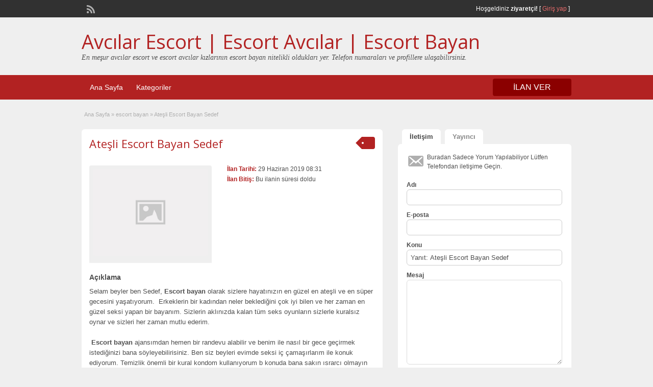

--- FILE ---
content_type: text/html; charset=UTF-8
request_url: http://www.istanbulairportal.com/ads/atesli-escort-bayan-sedef/
body_size: 8513
content:
<!DOCTYPE html>
<html lang="tr-TR">
<head>
	<meta charset="UTF-8">
	<meta name="viewport" content="width=device-width, initial-scale=1">
	<link rel="profile" href="http://gmpg.org/xfn/11">
	<meta name="google" value="notranslate"/>
	<title>  Ateşli Escort Bayan Sedef</title>
	<title>Ateşli Escort Bayan Sedef &#8211; Avcılar Escort | Escort Avcılar | Escort Bayan</title>
<link rel='dns-prefetch' href='//maps.googleapis.com' />
<link rel='dns-prefetch' href='//fonts.googleapis.com' />
<link rel='dns-prefetch' href='//s.w.org' />
<link rel="alternate" type="application/rss+xml" title="Avcılar Escort | Escort Avcılar | Escort Bayan &raquo; beslemesi" href="http://www.istanbulairportal.com/feed/" />
<link rel="alternate" type="application/rss+xml" title="Avcılar Escort | Escort Avcılar | Escort Bayan &raquo; yorum beslemesi" href="http://www.istanbulairportal.com/comments/feed/" />
<link rel="alternate" type="application/rss+xml" title="Avcılar Escort | Escort Avcılar | Escort Bayan &raquo; Ateşli Escort Bayan Sedef yorum beslemesi" href="http://www.istanbulairportal.com/ads/atesli-escort-bayan-sedef/feed/" />
		<script type="text/javascript">
			window._wpemojiSettings = {"baseUrl":"https:\/\/s.w.org\/images\/core\/emoji\/11\/72x72\/","ext":".png","svgUrl":"https:\/\/s.w.org\/images\/core\/emoji\/11\/svg\/","svgExt":".svg","source":{"concatemoji":"http:\/\/www.istanbulairportal.com\/wp-includes\/js\/wp-emoji-release.min.js?ver=4.9.26"}};
			!function(e,a,t){var n,r,o,i=a.createElement("canvas"),p=i.getContext&&i.getContext("2d");function s(e,t){var a=String.fromCharCode;p.clearRect(0,0,i.width,i.height),p.fillText(a.apply(this,e),0,0);e=i.toDataURL();return p.clearRect(0,0,i.width,i.height),p.fillText(a.apply(this,t),0,0),e===i.toDataURL()}function c(e){var t=a.createElement("script");t.src=e,t.defer=t.type="text/javascript",a.getElementsByTagName("head")[0].appendChild(t)}for(o=Array("flag","emoji"),t.supports={everything:!0,everythingExceptFlag:!0},r=0;r<o.length;r++)t.supports[o[r]]=function(e){if(!p||!p.fillText)return!1;switch(p.textBaseline="top",p.font="600 32px Arial",e){case"flag":return s([55356,56826,55356,56819],[55356,56826,8203,55356,56819])?!1:!s([55356,57332,56128,56423,56128,56418,56128,56421,56128,56430,56128,56423,56128,56447],[55356,57332,8203,56128,56423,8203,56128,56418,8203,56128,56421,8203,56128,56430,8203,56128,56423,8203,56128,56447]);case"emoji":return!s([55358,56760,9792,65039],[55358,56760,8203,9792,65039])}return!1}(o[r]),t.supports.everything=t.supports.everything&&t.supports[o[r]],"flag"!==o[r]&&(t.supports.everythingExceptFlag=t.supports.everythingExceptFlag&&t.supports[o[r]]);t.supports.everythingExceptFlag=t.supports.everythingExceptFlag&&!t.supports.flag,t.DOMReady=!1,t.readyCallback=function(){t.DOMReady=!0},t.supports.everything||(n=function(){t.readyCallback()},a.addEventListener?(a.addEventListener("DOMContentLoaded",n,!1),e.addEventListener("load",n,!1)):(e.attachEvent("onload",n),a.attachEvent("onreadystatechange",function(){"complete"===a.readyState&&t.readyCallback()})),(n=t.source||{}).concatemoji?c(n.concatemoji):n.wpemoji&&n.twemoji&&(c(n.twemoji),c(n.wpemoji)))}(window,document,window._wpemojiSettings);
		</script>
		<style type="text/css">
img.wp-smiley,
img.emoji {
	display: inline !important;
	border: none !important;
	box-shadow: none !important;
	height: 1em !important;
	width: 1em !important;
	margin: 0 .07em !important;
	vertical-align: -0.1em !important;
	background: none !important;
	padding: 0 !important;
}
</style>
<link rel='stylesheet' id='colorbox-css'  href='http://www.istanbulairportal.com/wp-content/themes/classipress/theme-framework/js/colorbox/colorbox.min.css?ver=1.6.1' type='text/css' media='all' />
<link rel='stylesheet' id='jquery-ui-style-css'  href='http://www.istanbulairportal.com/wp-content/themes/classipress/framework/styles/jquery-ui/jquery-ui.min.css?ver=1.11.2' type='text/css' media='all' />
<link rel='stylesheet' id='app-reports-css'  href='http://www.istanbulairportal.com/wp-content/themes/classipress/includes/reports/style.css?ver=1.0' type='text/css' media='all' />
<link rel='stylesheet' id='at-main-css'  href='http://www.istanbulairportal.com/wp-content/themes/classipress/style.css?ver=3.6.0' type='text/css' media='all' />
<link rel='stylesheet' id='at-color-css'  href='http://www.istanbulairportal.com/wp-content/themes/classipress/styles/red.css?ver=3.6.0' type='text/css' media='all' />
<!--[if IE 7]>
<link rel='stylesheet' id='at-ie7-css'  href='http://www.istanbulairportal.com/wp-content/themes/classipress/styles/ie7.css?ver=3.6.0' type='text/css' media='all' />
<![endif]-->
<!--[if IE 8]>
<link rel='stylesheet' id='at-ie8-css'  href='http://www.istanbulairportal.com/wp-content/themes/classipress/styles/ie8.css?ver=3.6.0' type='text/css' media='all' />
<![endif]-->
<link rel='stylesheet' id='dashicons-css'  href='http://www.istanbulairportal.com/wp-includes/css/dashicons.min.css?ver=4.9.26' type='text/css' media='all' />
<link rel='stylesheet' id='open-sans-css'  href='https://fonts.googleapis.com/css?family=Open+Sans%3A300italic%2C400italic%2C600italic%2C300%2C400%2C600&#038;subset=latin%2Clatin-ext&#038;ver=4.9.26' type='text/css' media='all' />
<script type='text/javascript'>
/* <![CDATA[ */
var AppThemes = {"ajaxurl":"\/wp-admin\/admin-ajax.php","current_url":"http:\/\/www.istanbulairportal.com\/ads\/atesli-escort-bayan-sedef\/"};
/* ]]> */
</script>
<script type='text/javascript' src='http://www.istanbulairportal.com/wp-includes/js/jquery/jquery.js?ver=1.12.4'></script>
<script type='text/javascript' src='http://www.istanbulairportal.com/wp-includes/js/jquery/jquery-migrate.min.js?ver=1.4.1'></script>
<script type='text/javascript' src='http://www.istanbulairportal.com/wp-content/themes/classipress/framework/js/validate/jquery.validate.min.js?ver=1.15.0'></script>
<script type='text/javascript'>
/* <![CDATA[ */
var validateL10n = {"required":"Gerekli Alanlar\u0131 Doldurunuz.","remote":"L\u00fctfen bu alan\u0131 d\u00fczeltiniz.","email":"L\u00fctfen ge\u00e7erli bir e-posta adresi giriniz.","url":"Ge\u00e7erli Bir URL Girin","date":"L\u00fctfen ge\u00e7erli bir tarih girin","dateISO":"L\u00fctfen (ISO) format\u0131nda ge\u00e7erli bir tarih giriniz.","number":"L\u00fctfen ge\u00e7erli bir say\u0131 girin.","digits":"L\u00fctfen Sadece Rakam Girin.","creditcard":"L\u00fctfen ge\u00e7erli bir kredi kart\u0131 numaras\u0131 giriniz.","equalTo":"L\u00fctfen ayn\u0131 de\u011feri tekrar giriniz.","maxlength":"L\u00fctfen {0} dan fazla karakter girmeyiniz.","minlength":"L\u00fctfen en az  {0} karekter Giriniz.","rangelength":"L\u00fctfen {0} ile {1} aras\u0131 uzunlukta bir de\u011fer giriniz.","range":"L\u00fctfen {0} ile {1} aras\u0131nda bir de\u011fer giriniz.","max":"L\u00fctfen {0} veya daha d\u00fc\u015f\u00fck bir de\u011fer giriniz.","min":"L\u00fctfen {0} veya daha b\u00fcy\u00fck bir de\u011fer girin."};
/* ]]> */
</script>
<script type='text/javascript' src='http://www.istanbulairportal.com/wp-content/themes/classipress/framework/js/validate/jquery.validate-lang.js?ver=4.9.26'></script>
<script type='text/javascript' src='http://www.istanbulairportal.com/wp-content/themes/classipress/includes/js/tinynav.min.js?ver=1.1'></script>
<script type='text/javascript' src='http://www.istanbulairportal.com/wp-content/themes/classipress/theme-framework/js/footable/jquery.footable.min.js?ver=2.0.3'></script>
<script type='text/javascript'>
/* <![CDATA[ */
var classipress_params = {"appTaxTag":"ad_tag","require_images":"","ad_parent_posting":"yes","ad_currency":"$","currency_position":"left","home_url":"http:\/\/www.istanbulairportal.com\/","ajax_url":"\/wp-admin\/admin-ajax.php","nonce":"a000dc52e3","text_processing":"\u0130\u015fleniyor...","text_require_images":"Please upload at least one image.","text_before_delete_ad":"Bu ilan\u0131 silmek istedi\u011finize emin misiniz?","text_mobile_navigation":"Y\u00f6n","loader":"http:\/\/www.istanbulairportal.com\/wp-content\/themes\/classipress\/images\/loader.gif","listing_id":"0"};
/* ]]> */
</script>
<script type='text/javascript' src='http://www.istanbulairportal.com/wp-content/themes/classipress/includes/js/theme-scripts.min.js?ver=3.6.0'></script>
<script type='text/javascript' src='https://maps.googleapis.com/maps/api/js?language=en&#038;region=US&#038;ver=3.0'></script>
<script type='text/javascript' src='http://www.istanbulairportal.com/wp-content/themes/classipress/theme-framework/js/colorbox/jquery.colorbox.min.js?ver=1.6.1'></script>
<link rel='https://api.w.org/' href='http://www.istanbulairportal.com/wp-json/' />
<link rel="EditURI" type="application/rsd+xml" title="RSD" href="http://www.istanbulairportal.com/xmlrpc.php?rsd" />
<link rel="wlwmanifest" type="application/wlwmanifest+xml" href="http://www.istanbulairportal.com/wp-includes/wlwmanifest.xml" /> 
<link rel='prev' title='Kaliteli Escort Bayan Sedef' href='http://www.istanbulairportal.com/ads/kaliteli-escort-bayan-sedef/' />
<link rel='next' title='Süslü Escort Bayan Seda' href='http://www.istanbulairportal.com/ads/suslu-escort-bayan-seda/' />
<meta name="generator" content="WordPress 4.9.26" />
<link rel='shortlink' href='http://www.istanbulairportal.com/?p=752' />
<link rel="alternate" type="application/json+oembed" href="http://www.istanbulairportal.com/wp-json/oembed/1.0/embed?url=http%3A%2F%2Fwww.istanbulairportal.com%2Fads%2Fatesli-escort-bayan-sedef%2F" />
<link rel="alternate" type="text/xml+oembed" href="http://www.istanbulairportal.com/wp-json/oembed/1.0/embed?url=http%3A%2F%2Fwww.istanbulairportal.com%2Fads%2Fatesli-escort-bayan-sedef%2F&#038;format=xml" />
			<link rel="amphtml" href="http://airportal01.xyz/ads/atesli-escort-bayan-sedef/" />
			<link rel="shortcut icon" href="http://www.istanbulairportal.com/wp-content/themes/classipress/images/favicon.ico" />

	<meta name="generator" content="ClassiPress 3.6.0" />
<link rel="pingback" href="http://www.istanbulairportal.com/xmlrpc.php">
<link rel="alternate" type="application/rss+xml" title="RSS 2.0" href="http://www.istanbulairportal.com/feed/?post_type=ad_listing">
<meta property="og:type" content="article" />
<meta property="og:locale" content="tr_TR" />
<meta property="og:site_name" content="Avcılar Escort | Escort Avcılar | Escort Bayan" />
<meta property="og:image" content="http://www.istanbulairportal.com/wp-content/themes/classipress/images/cp_logo_black.png" />
<meta property="og:url" content="http://www.istanbulairportal.com/ads/atesli-escort-bayan-sedef/" />
<meta property="og:title" content="Ateşli Escort Bayan Sedef" />
<meta property="og:description" content="Selam beyler ben Sedef, Escort bayan olarak sizlere hayatınızın en güzel en ateşli ve en süper gecesini yaşatıyorum.  Erkeklerin bir kadından neler beklediğini çok iyi bilen ve her zaman en ..." />
<meta property="article:published_time" content="2019-06-29T05:31:16+00:00" />
<meta property="article:modified_time" content="2019-01-08T05:35:20+00:00" />
<meta property="article:author" content="http://www.istanbulairportal.com/author/admin2/" />
	<style type="text/css" id="cp-header-css">
			#logo h1 a,
		#logo h1 a:hover,
		#logo .description {
			color: ##666666;
		}
		
	</style>
	
    <style type="text/css">

					body { background: #EFEFEF; }
		
		
		
		
		
					.header_main, .header_main_bg { background: #EFEFEF; }
		
		
		
		
					.footer { background: #313131; }
		
		
		
		
					.footer_main_res { width: 940px; }
			@media screen and (max-width: 860px) {
				.footer_main_res {
					width: 100%;
					overflow: hidden;
				}
				#footer .inner {
					float: left;
					width: 95%;
				}
			}
		
					.footer_main_res div.column { width: 200px; }
			@media screen and (max-width: 860px) {
				.footer_main_res div.column {
					float: left;
					width: 95%;
				}
			}
		
	</style>
</head>

<body class="ad_listing-template-default single single-ad_listing postid-752">

	
	<div class="container">

		
				
<div class="header">

	<div class="header_top">

		<div class="header_top_res">

			<p>
				
			Hoşgeldiniz <strong>ziyaretçi!</strong> [

			
			<a href="http://www.istanbulairportal.com/giris-yap/">Giriş yap</a> ]&nbsp;

		
				<a href="http://www.istanbulairportal.com/feed/?post_type=ad_listing" class="dashicons-before srvicon rss-icon" target="_blank" title="RSS Akışı"></a>

				
							</p>

		</div><!-- /header_top_res -->

	</div><!-- /header_top -->


	<div class="header_main">

		<div class="header_main_bg">

			<div class="header_main_res">

				<div id="logo">

											<h1 class="site-title">
							<a href="http://www.istanbulairportal.com/" title="Avcılar Escort | Escort Avcılar | Escort Bayan" rel="home">
								Avcılar Escort | Escort Avcılar | Escort Bayan							</a>
						</h1>
																<div class="description">En meşur avcılar escort ve escort avcılar kızlarının escort bayan nitelikli oldukları yer. Telefon numaraları ve profillere ulaşabilirsiniz.</div>
					
				</div><!-- /logo -->

				<div class="adblock">
									</div><!-- /adblock -->

				<div class="clr"></div>

			</div><!-- /header_main_res -->

		</div><!-- /header_main_bg -->

	</div><!-- /header_main -->


	<div class="header_menu">

		<div class="header_menu_res">

			<ul id="menu-header" class="menu"><li id="menu-item-25" class="menu-item menu-item-type-custom menu-item-object-custom menu-item-25"><a href="http://istanbulairportal.com/">Ana Sayfa</a></li>
<li id="menu-item-26" class="menu-item menu-item-type-post_type menu-item-object-page menu-item-26"><a href="http://www.istanbulairportal.com/kategoriler/">Kategoriler</a><div class="adv_categories" id="adv_categories"><div class="catcol first"><ul class="maincat-list"><li class="maincat cat-item-13"><a href="http://www.istanbulairportal.com/ad-category/anal-escort/" title="">anal escort</a>  </li>
<li class="maincat cat-item-2"><a href="http://www.istanbulairportal.com/ad-category/avcilar-escort/" title="">avcılar escort</a>  </li>
<li class="maincat cat-item-8"><a href="http://www.istanbulairportal.com/ad-category/avcilar-escort-bayan/" title="">avcılar escort bayan</a>  </li>
</ul>
</div><!-- /catcol -->
<div class="catcol"><ul class="maincat-list"><li class="maincat cat-item-9"><a href="http://www.istanbulairportal.com/ad-category/escort-avcilar/" title="">escort avcılar</a>  </li>
<li class="maincat cat-item-11"><a href="http://www.istanbulairportal.com/ad-category/escort-bayan/" title="">escort bayan</a>  </li>
<li class="maincat cat-item-10"><a href="http://www.istanbulairportal.com/ad-category/istanbul-escort/" title="">istanbul escort</a>  </li>
</ul>
</div><!-- /catcol -->
<div class="catcol"><ul class="maincat-list"><li class="maincat cat-item-12"><a href="http://www.istanbulairportal.com/ad-category/sinirsiz-escort/" title="">sınırsız escort</a>  </li>
<li class="maincat cat-item-15"><a href="http://www.istanbulairportal.com/ad-category/tesetturlu-escort/" title="">tesettürlü escort</a>  </li>
<li class="maincat cat-item-14"><a href="http://www.istanbulairportal.com/ad-category/turbanli-escort/" title="">türbanlı escort</a>  </li>
</ul>
</div><!-- /catcol -->
</div></li>
</ul>
			<a href="http://www.istanbulairportal.com/firma-ekle/" class="obtn btn_orange">İLAN VER</a>

			<div class="clr"></div>

		</div><!-- /header_menu_res -->

	</div><!-- /header_menu -->

</div><!-- /header -->
		
		

	<div id="search-bar">

		<div class="searchblock_out">

			

		</div> <!-- /searchblock_out -->

	</div> <!-- /search-bar -->


		

<div class="content">

	<div class="content_botbg">

		<div class="content_res">

			<div id="breadcrumb"><div id="crumbs">
		<div class="breadcrumb-trail breadcrumbs" itemprop="breadcrumb"><span class="trail-begin"><a href="http://www.istanbulairportal.com" title="Avcılar Escort | Escort Avcılar | Escort Bayan" rel="home">Ana Sayfa</a></span>
			 <span class="sep">&raquo;</span> <a href="http://www.istanbulairportal.com/ad-category/escort-bayan/">escort bayan</a>
			 <span class="sep">&raquo;</span> <span class="trail-end">Ateşli Escort Bayan Sedef</span>
		</div></div></div>

			<div class="clr"></div>

			<div class="content_left">

				
				
				
					
						
						
						<div class="shadowblock_out ">

							<div class="shadowblock">

								
	<div class="tags price-wrap">
		<span class="tag-head"><p class="post-price">&nbsp;</p></span>
	</div>


								<h1 class="single-listing"><a href="http://www.istanbulairportal.com/ads/atesli-escort-bayan-sedef/" title="Ateşli Escort Bayan Sedef">Ateşli Escort Bayan Sedef</a></h1>

								<div class="clr"></div>

								
								<div class="pad5 dotted"></div>

								<div class="bigright ">

									<ul>

									
										<li id="cp_listed"><span>İlan Tarihi:</span> 29 Haziran 2019 08:31</li>
																			<li id="cp_expires"><span>İlan Bitiş:</span> Bu ilanin süresi doldu</li>
									
									</ul>

								</div><!-- /bigright -->


								
									<div class="bigleft">

										<div id="main-pic">

											<img class="attachment-medium img-responsive" alt="" title="" src="http://www.istanbulairportal.com/wp-content/themes/classipress/images/no-thumb-500x375.png" />
											<div class="clr"></div>

										</div>

										<div id="thumbs-pic">

											
											<div class="clr"></div>

										</div>

									</div><!-- /bigleft -->

								
								<div class="clr"></div>

								
								<div class="single-main">

									
									<h3 class="description-area">Açıklama</h3>

									<p>Selam beyler ben Sedef, <strong>Escort bayan </strong>olarak sizlere hayatınızın en güzel en ateşli ve en süper gecesini yaşatıyorum.  Erkeklerin bir kadından neler beklediğini çok iyi bilen ve her zaman en güzel seksi yapan bir bayanım. Sizlerin aklınızda kalan tüm seks oyunların sizlerle kuralsız oynar ve sizleri her zaman mutlu ederim.</p>
<p><strong> Escort bayan</strong> ajansımdan hemen bir randevu alabilir ve benim ile nasıl bir gece geçirmek istediğinizi bana söyleyebilirisiniz. Ben siz beyleri evimde seksi iç çamaşırlarım ile konuk ediyorum. Temizlik önemli bir kural kondom kullanıyorum b konuda bana sakın ısrarcı olmayın istiyorum ve kendine güvenen tüm kaliteli ve elit beyleri beni araması için bekliyorum.</p>

								</div>

									<div class="prdetails">
					<p class="dashicons-before tags"><a href="http://www.istanbulairportal.com/ad-tag/escort-beylikduzu/" rel="tag">escort beylikdüzü</a>&nbsp;<a href="http://www.istanbulairportal.com/ad-tag/escort-genc-beylikduzu/" rel="tag">escort genç beylikdüzü</a>&nbsp;<a href="http://www.istanbulairportal.com/ad-tag/escort-rus-beylikduzu/" rel="tag">escort rus beylikdüzü</a>&nbsp;<a href="http://www.istanbulairportal.com/ad-tag/escort-yabanci-beylikduzu/" rel="tag">escort yabancı beylikdüzü</a></p>
				<p class="dashicons-before stats">2000 gösterim, 3 gün</p> 		<p class="dashicons-before print">&nbsp;&nbsp;</p>
			</div>

	<div class="note"><strong>İlan ID:</strong> 6215c3428edd0f38</div>
	<div class="dotted"></div>
	<div class="pad5"></div>
<p class="edit"><a href="#" class="dashicons-before reports_form_link">Sorun bildir</a></p><div class="report-form"><div class="reports_message"><span class="spinner"></span>İsteğiniz işlenirken, lütfen bekleyin....</div><div class="reports_form"><form method="post" enctype="text/plain"><select name="report"><option value="saldırgan İçerik">saldırgan İçerik</option><option value="geçersiz Teklif">geçersiz Teklif</option><option value="Spam">Spam</option><option value="Diğer">Diğer</option></select><input type="submit" name="submit" value="Rapor" /><input type="hidden" name="type" value="post" /><input type="hidden" name="id" value="752" /><input type="hidden" name="nonce" value="fb39e6c160" /></form></div></div>
							</div><!-- /shadowblock -->

						</div><!-- /shadowblock_out -->

						
					
					
				
				<div class="clr"></div>

				
				
				


	<div class="shadowblock_out start">

		<div class="shadowblock">

			<div id="comments">

				<div id="comments_wrap">

					
					
					
	<div id="respond">

		<h2 class="dotted">Bir Cevap Bırakın</h2>

		<div class="cancel-comment-reply">
			<a rel="nofollow" id="cancel-comment-reply-link" href="/ads/atesli-escort-bayan-sedef/#respond" style="display:none;">Cevabı iptal et</a>		</div>


		
			<form action="http://www.istanbulairportal.com/wp-comments-post.php" method="post" id="commentform" class="commentform">

				
				<fieldset class="form-comments">

					
					
						<p class="comments">
							<label for="author">Adı (gerekli)</label>
							<input type="text" name="author" id="author" class="text required" value="" size="22" tabindex="4" />
						</p>

						<div class="clr"></div>

						<p class="comments">
							<label for="email">E-posta (görünür degil) (gerekli)</label>
							<input type="text" name="email" id="email" class="text required email" value="" size="22" tabindex="5" />
						</p>

						<div class="clr"></div>

						<p class="comments">
							<label for="url">website</label>
							<input type="text" name="url" id="url" class="text" value="" size="22" tabindex="6" />
						</p>

						<div class="clr"></div>

					
					<!--<li><small><strong>XHTML:</strong> You can use these tags: &lt;a href=&quot;&quot; title=&quot;&quot;&gt; &lt;abbr title=&quot;&quot;&gt; &lt;acronym title=&quot;&quot;&gt; &lt;b&gt; &lt;blockquote cite=&quot;&quot;&gt; &lt;cite&gt; &lt;code&gt; &lt;del datetime=&quot;&quot;&gt; &lt;em&gt; &lt;i&gt; &lt;q cite=&quot;&quot;&gt; &lt;s&gt; &lt;strike&gt; &lt;strong&gt; </small><div class="clr"></div></li>-->

					<p class="comments-box">
						<textarea name="comment" rows="" cols="" id="comment" class="required" tabindex="7"></textarea>
					</p>

					<div class="clr"></div>

					<p class="comments">
						<input name="submit" type="submit" id="submit" tabindex="8" class="btn_orange" value="Bir Cevap Bırakın" />
						<input type="hidden" name="comment_post_ID" value="752" />
					</p>

					<input type='hidden' name='comment_post_ID' value='752' id='comment_post_ID' />
<input type='hidden' name='comment_parent' id='comment_parent' value='0' />
					
				</fieldset>

			</form>

		
		<div class="clr"></div>

	</div> <!-- /respond -->


					
					
				</div> <!-- /comments_wrap -->

			</div><!-- /comments -->

		</div><!-- /shadowblock -->

	</div><!-- /shadowblock_out -->


			</div><!-- /content_left -->

			
<!-- right sidebar -->
<div class="content_right">

	<div class="tabprice">

		<ul class="tabnavig">
						<li><a href="#priceblock2"><span class="big">İletişim</span></a></li>
			<li><a href="#priceblock3"><span class="big">Yayıncı</span></a></li>
		</ul>


		

		<!-- tab 2 -->
		<div id="priceblock2" class="sidebar-block">

			<div class="clr"></div>

			<div class="singletab">

			

<form name="mainform" id="mainform" class="form_contact" action="#priceblock2" method="post" enctype="multipart/form-data">

	<input type="hidden" id="_cp_contact_nonce" name="_cp_contact_nonce" value="bf44749b25" /><input type="hidden" name="_wp_http_referer" value="/ads/atesli-escort-bayan-sedef/" />
	
	<p class="dashicons-before contact_msg">Buradan Sadece Yorum Yapılabiliyor Lütfen Telefondan iletişime Geçin.</p>

	<ol>
		<li>
			<label>Adı</label>
			<input name="from_name" id="from_name" type="text" minlength="2" value="" class="text required" />
			<div class="clr"></div>
		</li>

		<li>
			<label>E-posta</label>
			<input name="from_email" id="from_email" type="text" minlength="5" value="" class="text required email" />
			<div class="clr"></div>
		</li>

		<li>
			<label>Konu</label>
			<input name="subject" id="subject" type="text" minlength="2" value="Yanıt: Ateşli Escort Bayan Sedef" class="text required" />
			<div class="clr"></div>
		</li>

		<li>
			<label>Mesaj</label>
			<textarea name="message" id="message" rows="" cols="" class="text required"></textarea>
			<div class="clr"></div>
		</li>

		<li>
					</li>

		<li>
			<input name="submit" type="submit" id="submit_inquiry" class="btn_orange" value="Bilgi İste" />
		</li>

	</ol>

	<input type="hidden" name="send_email" value="yes" />

</form>

			</div><!-- /singletab -->

		</div><!-- /priceblock2 -->


		<!-- tab 3 -->
		<div id="priceblock3" class="sidebar-block">

			<div class="clr"></div>

			<div class="postertab">

				<div class="priceblocksmall dotted">


					<div id="userphoto">
						<p class='image-thumb'><img alt='' src='http://0.gravatar.com/avatar/ff5f1f45f6b2d485d900c768258b166e?s=140&#038;d=mm&#038;r=g' srcset='http://0.gravatar.com/avatar/ff5f1f45f6b2d485d900c768258b166e?s=280&#038;d=mm&#038;r=g 2x' class='avatar avatar-140 photo' height='140' width='140' /></p>
					</div>

					<ul class="member">

						<li><span>Yayınlanma Tarihi :</span>
							<a href="http://www.istanbulairportal.com/author/admin2/">admin2</a>
						</li>

						<li><span>Üyelik Başlangıcı:</span> 18 Aralık 2018</li>

					</ul>

					
					<div class="pad5"></div>

					<div class="clr"></div>

				</div>

				<div class="pad5"></div>

				<h3>Diğer Escort İlanları admin2</h3>

				<div class="pad5"></div>

				<ul>

				
				
					
						<li class="dashicons-before"><a href="http://www.istanbulairportal.com/ads/avcilar-escort-bayan-cekici-ruhsar/">Avcılar Escort Bayan Çekici Ruhsar</a></li>

					
						<li class="dashicons-before"><a href="http://www.istanbulairportal.com/ads/seksi-tadimlik-beni-doyumluk-tadin/">Seksi Tadımlık Beni Doyumluk Tadın</a></li>

					
						<li class="dashicons-before"><a href="http://www.istanbulairportal.com/ads/avcilar-escort-istekli-arda/">Avcılar Escort İstekli Arda</a></li>

					
						<li class="dashicons-before"><a href="http://www.istanbulairportal.com/ads/en-etkili-sevisme-taktikleri/">En Etkili Sevişme Taktikleri</a></li>

					
						<li class="dashicons-before"><a href="http://www.istanbulairportal.com/ads/kendi-yorumsuz-bir-turbanli-escort-busra/">Kendi  Yorumsuz Bir Türbanlı Escort Büşra</a></li>

					
				
				
				</ul>

				<div class="pad5"></div>

				<a href="http://www.istanbulairportal.com/author/admin2/" class="btn"><span>Son İlanları: admin2 &raquo;</span></a>

			</div><!-- /singletab -->

		</div><!-- /priceblock3 -->

	</div><!-- /tabprice -->


	
	
	<!-- no dynamic sidebar so don't do anything -->

	
	

</div><!-- /content_right -->

			<div class="clr"></div>

		</div><!-- /content_res -->

	</div><!-- /content_botbg -->

</div><!-- /content -->

				
<div class="footer">

	<div class="footer_menu">

		<div class="footer_menu_res">

			<ul id="footer-nav-menu" class="menu"><li class="menu-item menu-item-type-custom menu-item-object-custom menu-item-25"><a href="http://istanbulairportal.com/">Ana Sayfa</a></li>
<li class="menu-item menu-item-type-post_type menu-item-object-page menu-item-26"><a href="http://www.istanbulairportal.com/kategoriler/">Kategoriler</a></li>
</ul>
			<div class="clr"></div>

		</div><!-- /footer_menu_res -->

	</div><!-- /footer_menu -->

	<div class="footer_main">

		<div class="footer_main_res">

			<div class="dotted">

					 <!-- no dynamic sidebar so don't do anything --> 
					<div class="clr"></div>

			</div><!-- /dotted -->

			<p>&copy; 2026 escort bayan Tüm Hakları Saklıdır.</p>

			
			<div class="right">
				<p><h2><a href="/" rel="dofollow" title="Escort Bayanlar">Escort Bayanlar</a></h2>	</p>		</div>

			
			<div class="clr"></div>

		</div><!-- /footer_main_res -->

	</div><!-- /footer_main -->

</div><!-- /footer -->

<div style="display: none;">
<a href="http://www.oclamor.com/" title="halkalı escort">halkalı escort</a>
<a href="http://www.meyvidal.com/" title="avrupa yakası escort">avrupa yakası escort</a>
<a href="http://www.istanbulviva.com/" title="şişli escort">şişli escort</a>
<a href="http://www.lithree.com/" title="avcılar escort">avcılar escort</a>
<a href="http://blackmoth.org/" title="esenyurt escort">esenyurt escort</a>
<a href="http://toopla.com/" title="beylikdüzü escort">beylikdüzü escort</a>
<a href="http://www.aduzav.com/" title="mecidiyeköy escort">mecidiyeköy escort</a>
<a href="http://lakkhi.com/" title="beylikdüzü escort">beylikdüzü escort</a>
<a href="http://www.vidsgal.com/" title="şirinevler escort">şirinevler escort</a>
<a href="http://nattsumi.com/" title="beylikdüzü escort">beylikdüzü escort</a>
<a href="http://martiajans.com/" title="bakırköy escort">bakırköy escort</a>
<a href="http://www.amiden.com/" title="esenyurt escort">esenyurt escort</a>
<a href="http://www.vyrec.com/" title="esenyurt escort">esenyurt escort</a>
<a href="http://www.rusigry.com/" title="avcılar escort">avcılar escort</a>
<a href="http://ngoimaurovi.com/" title="avcılar escort">avcılar escort</a>
<a href="http://beylikduzuuniversitesi.com/" title="beylikdüzü escort">beylikdüzü escort</a>
<a href="http://tirnakdunya.com/" title="istanbul escort">istanbul escort</a>
<a href="http://www.istanbulsondaj.net/" title="istanbul escort">istanbul escort</a>
<a href="http://www.istanbularsaofis.com/" title="ataköy escort">ataköy escort</a>
<a href="http://esenyurtrehber.com/" title="esenyurt escort">esenyurt escort</a>
<a href="http://avcilaresc.com/" title="avcılar escort">avcılar escort</a>
</div>		
	</div><!-- /container -->

	<script type='text/javascript' src='http://www.istanbulairportal.com/wp-includes/js/jquery/ui/core.min.js?ver=1.11.4'></script>
<script type='text/javascript' src='http://www.istanbulairportal.com/wp-includes/js/jquery/ui/widget.min.js?ver=1.11.4'></script>
<script type='text/javascript' src='http://www.istanbulairportal.com/wp-includes/js/jquery/ui/position.min.js?ver=1.11.4'></script>
<script type='text/javascript' src='http://www.istanbulairportal.com/wp-includes/js/jquery/ui/menu.min.js?ver=1.11.4'></script>
<script type='text/javascript' src='http://www.istanbulairportal.com/wp-includes/js/wp-a11y.min.js?ver=4.9.26'></script>
<script type='text/javascript'>
/* <![CDATA[ */
var uiAutocompleteL10n = {"noResults":"Hi\u00e7bir sonu\u00e7 bulunamad\u0131.","oneResult":"1 sonu\u00e7 bulundu. Dola\u015fmak i\u00e7in yukar\u0131 ve a\u015fa\u011f\u0131 oklar\u0131 kullan\u0131n.","manyResults":"%d sonu\u00e7 bulundu. Dola\u015fmak i\u00e7in yukar\u0131 ve a\u015fa\u011f\u0131 oklar\u0131 kullan\u0131n.","itemSelected":"\u00d6ge se\u00e7ildi."};
/* ]]> */
</script>
<script type='text/javascript' src='http://www.istanbulairportal.com/wp-includes/js/jquery/ui/autocomplete.min.js?ver=1.11.4'></script>
<script type='text/javascript' src='http://www.istanbulairportal.com/wp-includes/js/jquery/ui/mouse.min.js?ver=1.11.4'></script>
<script type='text/javascript' src='http://www.istanbulairportal.com/wp-includes/js/jquery/ui/slider.min.js?ver=1.11.4'></script>
<script type='text/javascript' src='http://www.istanbulairportal.com/wp-includes/js/comment-reply.min.js?ver=4.9.26'></script>
<script type='text/javascript'>
/* <![CDATA[ */
var app_reports = {"ajax_url":"\/wp-admin\/admin-ajax.php","images_url":"http:\/\/www.istanbulairportal.com\/wp-content\/themes\/classipress\/includes\/reports\/images\/"};
/* ]]> */
</script>
<script type='text/javascript' src='http://www.istanbulairportal.com/wp-content/themes/classipress/includes/reports/scripts/reports.js?ver=1.0'></script>
<script type='text/javascript' src='http://www.istanbulairportal.com/wp-includes/js/wp-embed.min.js?ver=4.9.26'></script>

	
<script defer src="https://static.cloudflareinsights.com/beacon.min.js/vcd15cbe7772f49c399c6a5babf22c1241717689176015" integrity="sha512-ZpsOmlRQV6y907TI0dKBHq9Md29nnaEIPlkf84rnaERnq6zvWvPUqr2ft8M1aS28oN72PdrCzSjY4U6VaAw1EQ==" data-cf-beacon='{"version":"2024.11.0","token":"626726134a9148a9ac71b51e48957e02","r":1,"server_timing":{"name":{"cfCacheStatus":true,"cfEdge":true,"cfExtPri":true,"cfL4":true,"cfOrigin":true,"cfSpeedBrain":true},"location_startswith":null}}' crossorigin="anonymous"></script>
</body>

</html>
